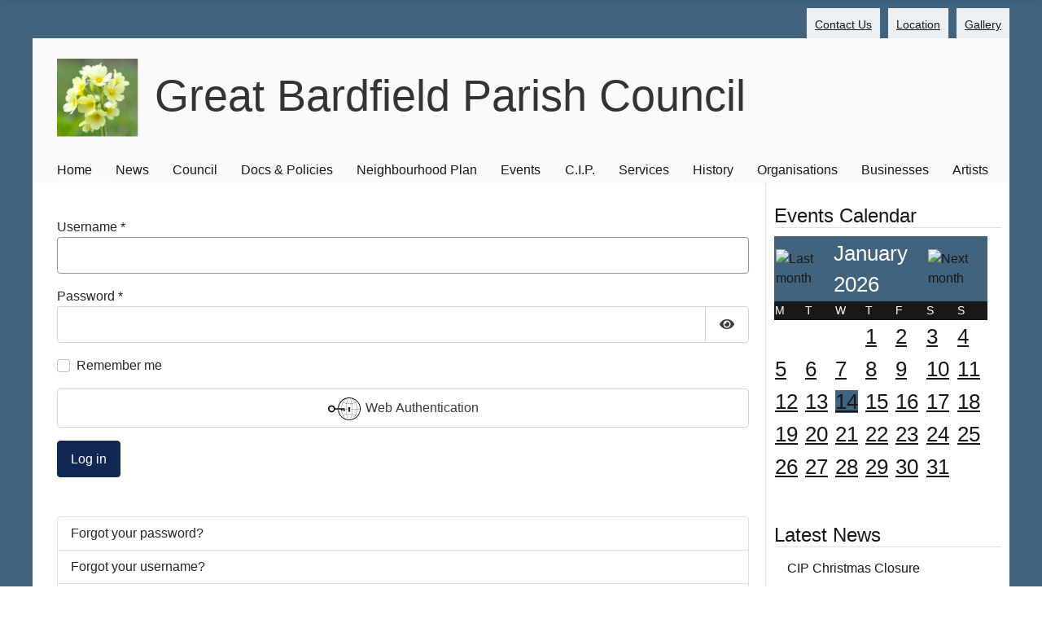

--- FILE ---
content_type: text/html; charset=utf-8
request_url: https://greatbardfield-pc.gov.uk/index.php?option=com_users&view=login&return=aHR0cHM6Ly9ncmVhdGJhcmRmaWVsZC1wYy5nb3YudWsvaW5kZXgucGhwL3RoZS1jb3VuY2lsL2NvdW5jaWwtbWludXRlcy9taW51dGVzLTIwMjAvbWludXRlcy1qdWx5LTIwMjAvdmlld2RvY3VtZW50LzE3OA==
body_size: 9596
content:
<!DOCTYPE html>
<html lang="en-gb" dir="ltr">
<head>
    <meta charset="utf-8">
	<meta name="viewport" content="width=device-width, initial-scale=1">
	<meta name="description" content="Great Bardfield Parish Council website">
	<title>Great Bardfield Parish Council</title>
	<link href="/media/system/images/joomla-favicon.svg" rel="icon" type="image/svg+xml">
	<link href="/media/system/images/favicon.ico" rel="alternate icon" type="image/vnd.microsoft.icon">
	<link href="/media/system/images/joomla-favicon-pinned.svg" rel="mask-icon" color="#000">

    <link href="/media/system/css/joomla-fontawesome.min.css?78a657cf88a6d8870d008b76d8b17459" rel="lazy-stylesheet" /><noscript><link href="/media/system/css/joomla-fontawesome.min.css?78a657cf88a6d8870d008b76d8b17459" rel="stylesheet" /></noscript>
	<link href="/media/plg_system_webauthn/css/button.min.css?78a657cf88a6d8870d008b76d8b17459" rel="stylesheet" />
	<link href="/media/templates/site/cassiopeia/css/global/colors_standard.min.css?78a657cf88a6d8870d008b76d8b17459" rel="stylesheet" />
	<link href="/media/templates/site/cassiopeia/css/template.min.css?78a657cf88a6d8870d008b76d8b17459" rel="stylesheet" />
	<link href="/media/templates/site/cassiopeia/css/vendor/joomla-custom-elements/joomla-alert.min.css?0.2.0" rel="stylesheet" />
	<link href="/components/com_jevents/views/flat/assets/css/modstyle.css?v=3.6.48" rel="stylesheet" />
	<style>:root {
		--hue: 214;
		--template-bg-light: #f0f4fb;
		--template-text-dark: #495057;
		--template-text-light: #ffffff;
		--template-link-color: #2a69b8;
		--template-special-color: #001B4C;
		
	}</style>

    <script type="application/json" class="joomla-script-options new">{"joomla.jtext":{"PLG_SYSTEM_WEBAUTHN_ERR_CANNOT_FIND_USERNAME":"Cannot find the username field in the login module. Sorry, Passwordless authentication will not work on this site unless you use a different login module.","PLG_SYSTEM_WEBAUTHN_ERR_EMPTY_USERNAME":"You need to enter your username (but NOT your password) before selecting the Web Authentication login button.","PLG_SYSTEM_WEBAUTHN_ERR_INVALID_USERNAME":"The specified username does not correspond to a user account that has enabled passwordless login on this site.","JFIELD_PASSWORD_INDICATE_INCOMPLETE":"Password doesn't meet site's requirements.","JFIELD_PASSWORD_INDICATE_COMPLETE":"Password accepted","JSHOWPASSWORD":"Show Password","JHIDEPASSWORD":"Hide Password","MOD_FINDER_SEARCH_VALUE":"Search &hellip;","ERROR":"Error","MESSAGE":"Message","NOTICE":"Notice","WARNING":"Warning","JCLOSE":"Close","JOK":"OK","JOPEN":"Open","JLIB_FORM_CONTAINS_INVALID_FIELDS":"The form cannot be submitted as it's missing required data. <br> Please correct the marked fields and try again.","JLIB_FORM_FIELD_REQUIRED_VALUE":"Please fill in this field","JLIB_FORM_FIELD_REQUIRED_CHECK":"One of the options must be selected","JLIB_FORM_FIELD_INVALID_VALUE":"This value is not valid"},"system.paths":{"root":"","rootFull":"https:\/\/greatbardfield-pc.gov.uk\/","base":"","baseFull":"https:\/\/greatbardfield-pc.gov.uk\/"},"csrf.token":"c066727300f8c98a71da0f5eb0efb00f","system.keepalive":{"interval":300000,"uri":"\/index.php\/component\/ajax\/?format=json"}}</script>
	<script src="/media/system/js/core.min.js?3b2c7481f479d57ca6a59403341a2e378a288779"></script>
	<script src="/media/system/js/keepalive-es5.min.js?95286f75736560d5dc4acd7d28fe156d95a15a9c" defer nomodule></script>
	<script src="/media/com_finder/js/finder-es5.min.js?bad573eb3c559a3e1070529bf0ccb8d8745ba5f3" nomodule defer></script>
	<script src="/media/system/js/messages-es5.min.js?42aff9798f66753bdb448b926baf2140f17f2c07" nomodule defer></script>
	<script src="/media/plg_system_webauthn/js/login.min.js?78a657cf88a6d8870d008b76d8b17459" defer></script>
	<script src="/media/system/js/keepalive.min.js?20ace83a13886af1b0b5f58386fd8adf33f586a3" type="module"></script>
	<script src="/media/system/js/fields/validate.min.js?c2ee475c523b5f35d6904e791a2188057b01c368" defer></script>
	<script src="/media/system/js/fields/passwordview.min.js?bae2911b22f836c780af199d956a1b22c8604694" defer></script>
	<script src="/media/templates/site/cassiopeia/js/template.min.js?78a657cf88a6d8870d008b76d8b17459" defer></script>
	<script src="/media/com_finder/js/finder.min.js?29fe670bb180ec95c613a0e6aa6df738d9de97d4" type="module"></script>
	<script src="/media/vendor/jquery/js/jquery.min.js?3.6.0"></script>
	<script src="/media/mod_menu/js/menu-es5.min.js?78a657cf88a6d8870d008b76d8b17459" nomodule defer></script>
	<script src="/media/system/js/messages.min.js?7425e8d1cb9e4f061d5e30271d6d99b085344117" type="module"></script>
	<script src="/modules/mod_jevents_cal/tmpl/default/assets/js/calnav.min.js?v=3.6.48"></script>
	<script>function setupSpecificNavigation()
{
	setupMiniCalTouchInteractions("#flatcal_minical", false);
}</script>

</head>

<body class="site com_users wrapper-static view-login no-layout no-task itemid-571 has-sidebar-right">
    <header class="header container-header full-width">

                    <div class="container-topbar">
            <ul class="mod-menu mod-list nav ">
<li class="nav-item item-407"><a href="/index.php/top-contact-us" >Contact Us</a></li><li class="nav-item item-447"><a href="/index.php/location" >Location</a></li><li class="nav-item item-533"><a href="/index.php/the-gallery" >Gallery</a></li></ul>

            </div>
        
        
                    <div class="grid-child">
                <div class="navbar-brand">
                  <a href="#" id="amenubtn"><img src="/images/menu3.jpg" alt="Menu button" id="menubtn"></a>
                    <a class="brand-logo" href="/">
                        <img class="logo d-inline-block" src="/media/templates/site/cassiopeia/images/logo.svg" alt="Great Bardfield Parish Council"><h1>Great Bardfield Parish Council</h1>
                    </a>
                    
                                    </div>
            </div>
        
                    <div class="grid-child container-nav">
                                    <ul class="mod-menu mod-list nav ">
<li class="nav-item item-571 default current active"><a href="/index.php" aria-current="location">Home</a></li><li class="nav-item item-456"><a href="/index.php/latest-news-items" >News</a></li><li class="nav-item item-397 deeper parent"><span class="mod-menu__heading nav-header ">Council</span>
<ul class="mod-menu__sub list-unstyled small"><li class="nav-item item-653"><a href="/index.php/the-council/council-main" >The Council</a></li><li class="nav-item item-521 deeper parent"><span class="mod-menu__heading nav-header ">Agendas</span>
<ul class="mod-menu__sub list-unstyled small"><li class="nav-item item-697"><a href="/index.php/the-council/council-agendas/2025" >2025</a></li><li class="nav-item item-694"><a href="/index.php/the-council/council-agendas/2024" >2024</a></li><li class="nav-item item-573"><a href="/index.php/the-council/council-agendas/2023" >2023</a></li><li class="nav-item item-565"><a href="/index.php/the-council/council-agendas/2022" >2022</a></li><li class="nav-item item-559"><a href="/index.php/the-council/council-agendas/2021" >2021</a></li><li class="nav-item item-552"><a href="/index.php/the-council/council-agendas/2020" >2020</a></li><li class="nav-item item-545"><a href="/index.php/the-council/council-agendas/2019" >2019</a></li><li class="nav-item item-535"><a href="/index.php/the-council/council-agendas/2018" >2018</a></li><li class="nav-item item-522"><a href="/index.php/the-council/council-agendas/2017" >2017</a></li><li class="nav-item item-523"><a href="/index.php/the-council/council-agendas/2016" >2016</a></li></ul></li><li class="nav-item item-517 deeper parent"><span class="mod-menu__heading nav-header ">Minutes</span>
<ul class="mod-menu__sub list-unstyled small"><li class="nav-item item-698"><a href="/index.php/the-council/council-minutes/minutes-2025" >2025</a></li><li class="nav-item item-695"><a href="/index.php/the-council/council-minutes/minutes-2024" >2024</a></li><li class="nav-item item-574"><a href="/index.php/the-council/council-minutes/minutes-2023" >2023</a></li><li class="nav-item item-566"><a href="/index.php/the-council/council-minutes/minutes-2022" >2022</a></li><li class="nav-item item-560"><a href="/index.php/the-council/council-minutes/minutes-2021" >2021</a></li><li class="nav-item item-553"><a href="/index.php/the-council/council-minutes/minutes-2020" >2020</a></li><li class="nav-item item-546"><a href="/index.php/the-council/council-minutes/minutes-2019" >2019</a></li><li class="nav-item item-536"><a href="/index.php/the-council/council-minutes/minutes-2018" >2018</a></li><li class="nav-item item-518"><a href="/index.php/the-council/council-minutes/minutes-2017" >2017</a></li><li class="nav-item item-519"><a href="/index.php/the-council/council-minutes/minutes-2016" >2016</a></li><li class="nav-item item-520"><a href="/index.php/the-council/council-minutes/minutes-2015" >2015</a></li></ul></li><li class="nav-item item-537"><a href="/index.php/the-council/contact-information" >Contact Information</a></li><li class="nav-item item-411 deeper parent"><span class="mod-menu__heading nav-header ">Who Are We?</span>
<ul class="mod-menu__sub list-unstyled small"><li class="nav-item item-528"><a href="/index.php/the-council/who-are-we/carolynne-ruffle" >Carolynne Ruffle</a></li><li class="nav-item item-527"><a href="/index.php/the-council/who-are-we/peter-walmsley" >Peter Walmsley</a></li><li class="nav-item item-526"><a href="/index.php/the-council/who-are-we/janet-dyson" >Janet Dyson</a></li><li class="nav-item item-530"><a href="/index.php/the-council/who-are-we/darren-hockley" >Darren Hockley</a></li><li class="nav-item item-531"><a href="/index.php/the-council/who-are-we/iain-graham" >Iain Graham</a></li><li class="nav-item item-532"><a href="/index.php/the-council/who-are-we/richard-winsborough" >Richard Winsborough</a></li><li class="nav-item item-702"><a href="/index.php/the-council/who-are-we/mark-wells" >Mark Wells</a></li></ul></li><li class="nav-item item-412"><a href="/index.php/the-council/what-do-we-do" >What Do We Do?</a></li><li class="nav-item item-413"><a href="/index.php/the-council/annual-report" >Annual Report</a></li><li class="nav-item item-538 deeper parent"><a href="/index.php/the-council/chairman-s-monthly-report" >Chairman's Monthly Report</a><ul class="mod-menu__sub list-unstyled small"><li class="nav-item item-561"><a href="/index.php/the-council/chairman-s-monthly-report/2023" >2023</a></li></ul></li><li class="nav-item item-414"><a href="/index.php/the-council/meeting-dates" >Meeting Dates</a></li><li class="nav-item item-416"><a href="/index.php/the-council/consultations" >Consultations</a></li><li class="nav-item item-417"><a href="/index.php/the-council/register-of-interest" >Register of Interest</a></li></ul></li><li class="nav-item item-406 deeper parent"><span class="mod-menu__heading nav-header ">Docs &amp; Policies</span>
<ul class="mod-menu__sub list-unstyled small"><li class="nav-item item-543"><a href="/index.php/documents-policies/general-data-protection-regulations" >General Data Protection Regulations</a></li><li class="nav-item item-551"><a href="/index.php/documents-policies/docs-policies" >Documents &amp; Policies</a></li><li class="nav-item item-418 deeper parent"><span class="mod-menu__heading nav-header ">Finance</span>
<ul class="mod-menu__sub list-unstyled small"><li class="nav-item item-562"><a href="/index.php/documents-policies/finance/budget-precept" >Budget &amp; Precept</a></li><li class="nav-item item-699"><a href="/index.php/documents-policies/finance/annual-return-2025" >Annual Return 2025</a></li><li class="nav-item item-696"><a href="/index.php/documents-policies/finance/annual-return-2024" >Annual Return 2024</a></li><li class="nav-item item-693"><a href="/index.php/documents-policies/finance/annual-return-2023" >Annual Return 2023</a></li><li class="nav-item item-570"><a href="/index.php/documents-policies/finance/annual-return-2022" >Annual Return 2022</a></li><li class="nav-item item-563"><a href="/index.php/documents-policies/finance/annual-return-2021" >Annual Return 2021</a></li><li class="nav-item item-554"><a href="/index.php/documents-policies/finance/annual-return-2020" >Annual Return 2020</a></li><li class="nav-item item-548"><a href="/index.php/documents-policies/finance/annual-return-2019" >Annual Return 2019</a></li><li class="nav-item item-544"><a href="/index.php/documents-policies/finance/annual-return-2018" >Annual Return 2018</a></li><li class="nav-item item-558"><a href="/index.php/documents-policies/finance/finance-archive" >Archive</a></li></ul></li><li class="nav-item item-564"><a href="/index.php/documents-policies/gb-pavilion-project" >GB Pavilion Project </a></li></ul></li><li class="nav-item item-550 deeper parent"><span class="mod-menu__heading nav-header ">Neighbourhood Plan</span>
<ul class="mod-menu__sub list-unstyled small"><li class="nav-item item-692"><a href="/index.php/neighbourhood-plan/nhood-plan" >Neighbourhood Plan</a></li><li class="nav-item item-555 deeper parent"><a href="/index.php/neighbourhood-plan/current-documents" >Current Documents</a><ul class="mod-menu__sub list-unstyled small"><li class="nav-item item-557"><a href="/index.php/neighbourhood-plan/current-documents/team-meetings" >Team Meetings</a></li></ul></li><li class="nav-item item-556"><a href="/index.php/neighbourhood-plan/historic-documents" >Historic Documents</a></li></ul></li><li class="nav-item item-398 deeper parent"><span class="mod-menu__heading nav-header ">Events</span>
<ul class="mod-menu__sub list-unstyled small"><li class="nav-item item-419"><a href="/index.php/events/this-month" >This Month</a></li><li class="nav-item item-420"><a href="/index.php/events/this-year" >This Year</a></li></ul></li><li class="nav-item item-399 divider deeper parent"><span class="mod-menu__separator separator ">C.I.P.</span>
<ul class="mod-menu__sub list-unstyled small"><li class="nav-item item-421"><a href="/index.php/c-i-p/cip" >Community Information Point</a></li></ul></li><li class="nav-item item-400 divider deeper parent"><span class="mod-menu__separator separator ">Services</span>
<ul class="mod-menu__sub list-unstyled small"><li class="nav-item item-422"><a href="/index.php/village-services/great-bardfield-primary-school" >Great Bardfield Primary School</a></li><li class="nav-item item-423"><a href="/index.php/village-services/police-district-county-council" >Police / District &amp; County Council</a></li><li class="nav-item item-424"><a href="/index.php/village-services/local-tourism" >Local Tourism</a></li><li class="nav-item item-425"><a href="/index.php/village-services/medical" >Medical</a></li><li class="nav-item item-427"><a href="/index.php/village-services/contact-the-elderly-group" >Contact The Elderly Group</a></li><li class="nav-item item-428"><a href="/index.php/village-services/st-mary-s-church" >St.Mary's Church</a></li><li class="nav-item item-429"><a href="/index.php/village-services/holy-spirit-rc" >Holy Spirit RC</a></li><li class="nav-item item-534"><a href="/index.php/village-services/bardfield-quaker-meeting" >Bardfield Quaker Meeting</a></li><li class="nav-item item-431"><a href="/index.php/village-services/scouting" >Scouting</a></li><li class="nav-item item-430"><a href="/index.php/village-services/citizens-advice-bureau" >Citizens Advice Bureau</a></li></ul></li><li class="nav-item item-401"><a href="/index.php/history" >History</a></li><li class="nav-item item-402 divider deeper parent"><span class="mod-menu__separator separator ">Organisations</span>
<ul class="mod-menu__sub list-unstyled small"><li class="nav-item item-432"><a href="/index.php/village-organisations/after-school-club" >After School Club</a></li><li class="nav-item item-433"><a href="/index.php/village-organisations/bardfield-boules" >Bardfield Boules</a></li><li class="nav-item item-434"><a href="/index.php/village-organisations/bardfield-carpet-bowls" >Bardfield Carpet Bowls</a></li><li class="nav-item item-704"><a href="/index.php/village-organisations/bardfield-pavilion" >Bardfield Pavilion</a></li><li class="nav-item item-435"><a href="/index.php/village-organisations/bardfield-players" >Bardfield Players</a></li><li class="nav-item item-436"><a href="/index.php/village-organisations/cinema-club" >Cinema Club</a></li><li class="nav-item item-437"><a href="/index.php/village-organisations/community-choir" >Community Choir</a></li><li class="nav-item item-438"><a href="/index.php/village-organisations/little-bardfield-cricket-club" >Cricket Club</a></li><li class="nav-item item-439"><a href="/index.php/village-organisations/gb-bell-ringers" >GB Bell Ringers</a></li><li class="nav-item item-440"><a href="/index.php/village-organisations/bardfield-charities" >Bardfield Charities</a></li><li class="nav-item item-441"><a href="/index.php/village-organisations/historical-society" >Historical Society</a></li><li class="nav-item item-442"><a href="/index.php/village-organisations/horticultural-society" >Horticultural Society</a></li><li class="nav-item item-458"><a href="/index.php/village-organisations/town-hall" >Town Hall</a></li><li class="nav-item item-443"><a href="/index.php/village-organisations/tuesday-club" >Tuesday Club</a></li><li class="nav-item item-444"><a href="/index.php/village-organisations/great-bardfield-w-e-a" >Great Bardfield W.E.A.</a></li></ul></li><li class="nav-item item-446"><a href="/index.php/great-bardfield-businesses" >Businesses</a></li><li class="nav-item item-469"><a href="/index.php/artists" >Artists</a></li></ul>

                                            </div>
            </header>

    <div class="site-grid">
        
        
        
        
        <div class="grid-child container-component">
            
            
            <div id="system-message-container" aria-live="polite"></div>

            <main>
            <div class="com-users-login login">
    
    
        
        
    
    <form action="/index.php/component/users/?task=user.login&amp;Itemid=571" method="post" class="com-users-login__form form-validate form-horizontal well" id="com-users-login__form">

        <fieldset>
            <div class="control-group com-users-login__input">
            <div class="control-label"><label id="username-lbl" for="username" class="required">
    Username<span class="star" aria-hidden="true">&#160;*</span></label>
</div>
        <div class="controls">
        

    
    <input
        type="text"
        name="username"
        id="username"
        value=""
                class="form-control validate-username required" size="25"         required autocomplete="username"  autofocus    >

    

            </div>
</div>
<div class="control-group com-users-login__input">
            <div class="control-label"><label id="password-lbl" for="password" class="required">
    Password<span class="star" aria-hidden="true">&#160;*</span></label>
</div>
        <div class="controls">
        
<div class="password-group">
    <div class="input-group">
        <input
            type="password"
            name="password"
            id="password"
            value=""
             autocomplete="current-password" class="form-control required"    size="25" maxlength="99" required  data-min-length="12"      >
                <button type="button" class="btn btn-secondary input-password-toggle">
            <span class="icon-eye icon-fw" aria-hidden="true"></span>
            <span class="visually-hidden">Show Password</span>
        </button>
            </div>
</div>            </div>
</div>

                            <div class="com-users-login__remember">
                    <div class="form-check">
                        <input class="form-check-input" id="remember" type="checkbox" name="remember" value="yes">
                        <label class="form-check-label" for="remember">
                            Remember me                        </label>
                    </div>
                </div>
            
                            <div class="com-users-login__submit control-group">
                    <div class="controls">
                        <button type="button"
                                class="btn btn-secondary w-100 plg_system_webauthn_login_button"
                                                                    data-webauthn-form="com-users-login__form"
                                                                                                title="Web Authentication"
                                id="plg_system_webauthn-p8MThlNFoj7Z-qzpZiad9"
                        >
                                                            <svg aria-hidden="true" xmlns="http://www.w3.org/2000/svg" viewBox="0 0 24 24" width="2.5em"><path fill="currentColor" d="M15.287 3.63a8.407 8.407 0 00-8.051 7.593h.55a7.805 7.805 0 012.24-4.713 5.825 5.825 0 00.924.695c-.608 1.177-.98 2.556-1.082 4.018h.135c.105-1.467.485-2.819 1.065-3.947.745.434 1.623.754 2.577.94a27.83 27.83 0 00-.25 3.763h-.847v.135h.847c.003 1.334.09 2.617.25 3.764-.954.185-1.832.506-2.577.94a9.997 9.997 0 01-.978-3.137h-.137c.164 1.16.502 2.25.997 3.208a5.825 5.825 0 00-.924.695 7.805 7.805 0 01-2.255-4.875H7.22A8.407 8.407 0 0024 12.034a8.398 8.398 0 00-.688-3.333 8.407 8.407 0 00-8.025-5.072zm.315.546c.155 0 .31.005.464.014.365.34.708 1.07.983 2.114a16.518 16.518 0 01.357 1.79 10.173 10.173 0 01-1.804.16 10.173 10.173 0 01-1.805-.16 16.519 16.519 0 01.357-1.79c.275-1.045.618-1.775.983-2.114a7.97 7.97 0 01.465-.014zm-.665.028c-.345.392-.658 1.093-.913 2.065a16.639 16.639 0 00-.36 1.8c-.939-.183-1.802-.498-2.533-.926.686-1.283 1.635-2.264 2.73-2.775a7.874 7.874 0 011.076-.164zm1.33 0a7.856 7.856 0 011.084.168c1.092.513 2.037 1.492 2.721 2.771-.73.428-1.594.743-2.533.927a16.64 16.64 0 00-.36-1.8c-.255-.972-.568-1.673-.912-2.066zm-2.972.314c-.655.407-1.257.989-1.776 1.73a8.166 8.166 0 00-.506.825 5.69 5.69 0 01-.891-.67 7.814 7.814 0 013.173-1.885zm4.624.006a7.862 7.862 0 013.164 1.877 5.692 5.692 0 01-.893.672 8.166 8.166 0 00-.506-.825c-.516-.738-1.115-1.318-1.765-1.724zm3.26 1.985a7.858 7.858 0 011.638 2.419 7.802 7.802 0 01.642 3.051h-2.095c-.01-1.74-.398-3.396-1.11-4.774a5.823 5.823 0 00.925-.696zm-1.044.767c.679 1.32 1.084 2.945 1.094 4.703h-3.42a27.863 27.863 0 00-.251-3.763c.954-.186 1.833-.506 2.577-.94zm-6.357.965a10.299 10.299 0 001.824.16 10.299 10.299 0 001.823-.16c.16 1.138.246 2.413.249 3.738h-1.178a1.03 1.03 0 01-.093.135h1.27a27.71 27.71 0 01-.248 3.739 10.397 10.397 0 00-3.647 0 27.733 27.733 0 01-.248-3.739h1.294a.99.99 0 01-.09-.135H13.53c.003-1.325.088-2.6.248-3.738zM2.558 9.37a2.585 2.585 0 00-2.547 2.35c-.142 1.541 1.064 2.842 2.566 2.842 1.26 0 2.312-.917 2.533-2.124h4.44v.972h.946v-.972h.837v1.431h.945v-2.376H5.11A2.586 2.586 0 002.558 9.37zm-.058.965a1.639 1.639 0 011.707 1.637 1.64 1.64 0 01-1.639 1.638 1.639 1.639 0 01-.068-3.275zm13.09.388a.75.75 0 00-.345 1.404l-.383 1.958h1.5l-.383-1.958a.75.75 0 00.384-.654.75.75 0 00-.773-.75zm2.218 1.391h3.421c-.01 1.758-.415 3.384-1.094 4.704-.744-.434-1.623-.755-2.577-.94a27.81 27.81 0 00.25-3.764zm3.556 0h2.095a7.805 7.805 0 01-2.281 5.47 5.825 5.825 0 00-.924-.696c.712-1.378 1.1-3.033 1.11-4.774zm-5.52 3.703a10.284 10.284 0 011.562.156 16.518 16.518 0 01-.357 1.791c-.275 1.045-.618 1.774-.982 2.114a7.972 7.972 0 01-.93 0c-.365-.34-.708-1.07-.983-2.114a16.519 16.519 0 01-.357-1.79 10.284 10.284 0 012.048-.157zm1.695.181c.94.184 1.803.5 2.533.926-.686 1.284-1.635 2.265-2.73 2.776a7.874 7.874 0 01-1.075.164c.344-.393.657-1.094.913-2.065a16.64 16.64 0 00.359-1.8zm-3.874 0a16.648 16.648 0 00.359 1.8c.255.973.568 1.674.913 2.066a7.873 7.873 0 01-1.075-.164c-1.096-.511-2.045-1.492-2.731-2.775.73-.428 1.594-.743 2.534-.927zm-2.652.997a8.16 8.16 0 00.506.825c.52.741 1.121 1.323 1.776 1.73a7.814 7.814 0 01-3.174-1.884 5.694 5.694 0 01.892-.67zm9.178 0a5.694 5.694 0 01.891.67 7.814 7.814 0 01-3.173 1.885c.654-.407 1.256-.989 1.775-1.73a8.16 8.16 0 00.507-.825z"></path></svg>
                                                        Web Authentication                        </button>
                    </div>
                </div>
            
            <div class="com-users-login__submit control-group">
                <div class="controls">
                    <button type="submit" class="btn btn-primary">
                        Log in                    </button>
                </div>
            </div>

                        <input type="hidden" name="return" value="aHR0cHM6Ly9ncmVhdGJhcmRmaWVsZC1wYy5nb3YudWsvaW5kZXgucGhwL3RoZS1jb3VuY2lsL2NvdW5jaWwtbWludXRlcy9taW51dGVzLTIwMjAvbWludXRlcy1qdWx5LTIwMjAvdmlld2RvY3VtZW50LzE3OA==">
            <input type="hidden" name="c066727300f8c98a71da0f5eb0efb00f" value="1">        </fieldset>
    </form>
    <div class="com-users-login__options list-group">
        <a class="com-users-login__reset list-group-item" href="/index.php/component/users/reset?Itemid=571">
            Forgot your password?        </a>
        <a class="com-users-login__remind list-group-item" href="/index.php/component/users/remind?Itemid=571">
            Forgot your username?        </a>
                    <a class="com-users-login__register list-group-item" href="/index.php/component/users/registration?Itemid=571">
                Don't have an account?            </a>
            </div>
</div>

            </main>
            
        </div>

                <div class="grid-child container-sidebar-right">
            <div class="sidebar-right card ">
            <h3 class="card-header ">Events Calendar</h3>        <div class="card-body">
                <div style="margin:0px;padding:0px;border-width:0px;"><span id='testspan587' style='display:none'></span>

<div id="flatcal_minical">
	<table width="165px" cellspacing="1" cellpadding="0" border="0" align="center" class="flatcal_main_t">
		<tr>
			<td style="vertical-align: top;">

				<table style="width:100%;" cellspacing="0" cellpadding="2" border="0" class="flatcal_navbar">
					<tr>
						<td class="link_prev">
							<img border="0" title="Previous month" alt="Last month" class="mod_events_link" src="/components/com_jevents/views/flat/assets/images/mini_arrowleft.gif" onmousedown="callNavigation('https://greatbardfield-pc.gov.uk/index.php?option=com_jevents&amp;task=modcal.ajax&amp;day=1&amp;month=12&amp;year=2025&amp;modid=587&amp;tmpl=component');" ontouchstart="callNavigation('https://greatbardfield-pc.gov.uk/index.php?option=com_jevents&amp;task=modcal.ajax&amp;day=1&amp;month=12&amp;year=2025&amp;modid=587&amp;tmpl=component');" />
                		</td>
		                <td class="flatcal_month_label">
							<a href="/index.php/events/this-month/monthcalendar/2026/1/-" style = "text-decoration:none;color:inherit;">January 2026</a>
		                </td>
						<td class="link_next">
		                    <img border="0" title="Next month" alt="Next month" class="mod_events_link" src="/components/com_jevents/views/flat/assets/images/mini_arrowright.gif" onmousedown="callNavigation('https://greatbardfield-pc.gov.uk/index.php?option=com_jevents&amp;task=modcal.ajax&amp;day=1&amp;month=2&amp;year=2026&amp;modid=587&amp;tmpl=component');"  ontouchstart="callNavigation('https://greatbardfield-pc.gov.uk/index.php?option=com_jevents&amp;task=modcal.ajax&amp;day=1&amp;month=2&amp;year=2026&amp;modid=587&amp;tmpl=component');" />
                		</td>
					</tr>
				</table><table style="width:100%; " class="flatcal_weekdays"><tr>
<td  class='flatcal_weekdays'>M</td>
<td  class='flatcal_weekdays'>T</td>
<td  class='flatcal_weekdays'>W</td>
<td  class='flatcal_weekdays'>T</td>
<td  class='flatcal_weekdays'>F</td>
<td  class='flatcal_weekdays'><span class="saturday">S</span></td>
<td  class='flatcal_weekdays'><span class="sunday">S</span></td>
</tr>
<tr style='height:auto;'>
<td class='flatcal_othermonth'/>
<td class='flatcal_othermonth'/>
<td class='flatcal_othermonth'/>
<td class='flatcal_daycell'>
<a href="/index.php/events/this-month/eventsbyday/2026/1/1/-" class = "flatcal_daylink" title = "Go to calendar - current day">1</a></td>
<td class='flatcal_daycell'>
<a href="/index.php/events/this-month/eventsbyday/2026/1/2/-" class = "flatcal_daylink" title = "Go to calendar - current day">2</a></td>
<td class='flatcal_daycell'>
<a href="/index.php/events/this-month/eventsbyday/2026/1/3/-" class = "flatcal_daylink" title = "Go to calendar - current day">3</a></td>
<td class='flatcal_sundaycell'>
<a href="/index.php/events/this-month/eventsbyday/2026/1/4/-" class = "flatcal_sundaylink" title = "Go to calendar - current day">4</a></td>
</tr>
<tr style='height:auto;'>
<td class='flatcal_daycell'>
<a href="/index.php/events/this-month/eventsbyday/2026/1/5/-" class = "flatcal_daylink" title = "Go to calendar - current day">5</a></td>
<td class='flatcal_daycell'>
<a href="/index.php/events/this-month/eventsbyday/2026/1/6/-" class = "flatcal_daylink" title = "Go to calendar - current day">6</a></td>
<td class='flatcal_daycell'>
<a href="/index.php/events/this-month/eventsbyday/2026/1/7/-" class = "flatcal_daylink" title = "Go to calendar - current day">7</a></td>
<td class='flatcal_daycell'>
<a href="/index.php/events/this-month/eventsbyday/2026/1/8/-" class = "flatcal_daylink" title = "Go to calendar - current day">8</a></td>
<td class='flatcal_daycell'>
<a href="/index.php/events/this-month/eventsbyday/2026/1/9/-" class = "flatcal_daylink" title = "Go to calendar - current day">9</a></td>
<td class='flatcal_daycell'>
<a href="/index.php/events/this-month/eventsbyday/2026/1/10/-" class = "flatcal_daylink" title = "Go to calendar - current day">10</a></td>
<td class='flatcal_sundaycell'>
<a href="/index.php/events/this-month/eventsbyday/2026/1/11/-" class = "flatcal_sundaylink" title = "Go to calendar - current day">11</a></td>
</tr>
<tr style='height:auto;'>
<td class='flatcal_daycell'>
<a href="/index.php/events/this-month/eventsbyday/2026/1/12/-" class = "flatcal_daylink" title = "Go to calendar - current day">12</a></td>
<td class='flatcal_daycell'>
<a href="/index.php/events/this-month/eventsbyday/2026/1/13/-" class = "flatcal_daylink" title = "Go to calendar - current day">13</a></td>
<td class='flatcal_todaycell'>
<a href="/index.php/events/this-month/eventsbyday/2026/1/14/-" class = "flatcal_daylink" title = "Go to calendar - current day">14</a></td>
<td class='flatcal_daycell'>
<a href="/index.php/events/this-month/eventsbyday/2026/1/15/-" class = "flatcal_daylink" title = "Go to calendar - current day">15</a></td>
<td class='flatcal_daycell'>
<a href="/index.php/events/this-month/eventsbyday/2026/1/16/-" class = "flatcal_daylink" title = "Go to calendar - current day">16</a></td>
<td class='flatcal_daycell'>
<a href="/index.php/events/this-month/eventsbyday/2026/1/17/-" class = "flatcal_daylink" title = "Go to calendar - current day">17</a></td>
<td class='flatcal_sundaycell'>
<a href="/index.php/events/this-month/eventsbyday/2026/1/18/-" class = "flatcal_sundaylink" title = "Go to calendar - current day">18</a></td>
</tr>
<tr style='height:auto;'>
<td class='flatcal_daycell'>
<a href="/index.php/events/this-month/eventsbyday/2026/1/19/-" class = "flatcal_daylink" title = "Go to calendar - current day">19</a></td>
<td class='flatcal_daycell'>
<a href="/index.php/events/this-month/eventsbyday/2026/1/20/-" class = "flatcal_daylink" title = "Go to calendar - current day">20</a></td>
<td class='flatcal_daycell'>
<a href="/index.php/events/this-month/eventsbyday/2026/1/21/-" class = "flatcal_daylink" title = "Go to calendar - current day">21</a></td>
<td class='flatcal_daycell'>
<a href="/index.php/events/this-month/eventsbyday/2026/1/22/-" class = "flatcal_daylink" title = "Go to calendar - current day">22</a></td>
<td class='flatcal_daycell'>
<a href="/index.php/events/this-month/eventsbyday/2026/1/23/-" class = "flatcal_daylink" title = "Go to calendar - current day">23</a></td>
<td class='flatcal_daycell'>
<a href="/index.php/events/this-month/eventsbyday/2026/1/24/-" class = "flatcal_daylink" title = "Go to calendar - current day">24</a></td>
<td class='flatcal_sundaycell'>
<a href="/index.php/events/this-month/eventsbyday/2026/1/25/-" class = "flatcal_sundaylink" title = "Go to calendar - current day">25</a></td>
</tr>
<tr style='height:auto;'>
<td class='flatcal_daycell'>
<a href="/index.php/events/this-month/eventsbyday/2026/1/26/-" class = "flatcal_daylink" title = "Go to calendar - current day">26</a></td>
<td class='flatcal_daycell'>
<a href="/index.php/events/this-month/eventsbyday/2026/1/27/-" class = "flatcal_daylink" title = "Go to calendar - current day">27</a></td>
<td class='flatcal_daycell'>
<a href="/index.php/events/this-month/eventsbyday/2026/1/28/-" class = "flatcal_daylink" title = "Go to calendar - current day">28</a></td>
<td class='flatcal_daycell'>
<a href="/index.php/events/this-month/eventsbyday/2026/1/29/-" class = "flatcal_daylink" title = "Go to calendar - current day">29</a></td>
<td class='flatcal_daycell'>
<a href="/index.php/events/this-month/eventsbyday/2026/1/30/-" class = "flatcal_daylink" title = "Go to calendar - current day">30</a></td>
<td class='flatcal_daycell'>
<a href="/index.php/events/this-month/eventsbyday/2026/1/31/-" class = "flatcal_daylink" title = "Go to calendar - current day">31</a></td>
<td class='flatcal_othermonth'/>
</tr>
</table>
</td></tr><tr class='full_cal_link'><td> </td></tr></table></div>
<script style='text/javascript'>xyz=1;linkprevious = 'https://greatbardfield-pc.gov.uk/index.php?option=com_jevents&amp;task=modcal.ajax&amp;day=1&amp;month=12&amp;year=2025&amp;modid=587&amp;tmpl=component';
linknext = 'https://greatbardfield-pc.gov.uk/index.php?option=com_jevents&amp;task=modcal.ajax&amp;day=1&amp;month=2&amp;year=2026&amp;modid=587&amp;tmpl=component';
zyx=1;</script></div>    </div>
</div>
<div class="sidebar-right card ">
            <h3 class="card-header ">Latest News</h3>        <div class="card-body">
                <ul class="mod-articlescategory category-module mod-list">
                    <li>
                                    <a href="/index.php/latest-news-items/286-cip-christmas-closure" class="mod-articles-category-title ">CIP Christmas Closure</a>    
    
    
    
    
    
    
    </li>
<li>
                                    <a href="/index.php/latest-news-items/280-digigo-digital-drt-travel-essex" class="mod-articles-category-title ">DigiGo - Digital DRT | Travel Essex</a>    
    
    
    
    
    
    
    </li>
<li>
                                    <a href="/index.php/latest-news-items/271-neighbourhood-plan-display-boards" class="mod-articles-category-title ">Neighbourhood Plan Display Boards</a>    
    
    
    
    
    
    
    </li>
<li>
                                    <a href="/index.php/latest-news-items/264-walking-in-essex" class="mod-articles-category-title ">Walking in Essex</a>    
    
    
    
    
    
    
    </li>
    </ul>
    </div>
</div>
<div class="sidebar-right card latestmore">
        <div class="card-body">
                
<div id="mod-custom622" class="mod-custom custom">
    <p style="float: right;">More In : <a href="/index.php/latest-news-items">Latest news</a></p></div>
    </div>
</div>
<div class="sidebar-right card ">
            <h3 class="card-header ">Search the website</h3>        <div class="card-body">
                
<form class="mod-finder js-finder-searchform form-search" action="/index.php/component/finder/search?Itemid=572" method="get" role="search">
    <label for="mod-finder-searchword620" class="finder">Search</label><div class="mod-finder__search input-group"><input type="text" name="q" id="mod-finder-searchword620" class="js-finder-search-query form-control" value="" placeholder="Search &hellip;"><button class="btn btn-primary" type="submit"><span class="icon-search icon-white" aria-hidden="true"></span> Search</button></div>
            <input type="hidden" name="Itemid" value="572"></form>
    </div>
</div>
<div class="sidebar-right card ">
            <h3 class="card-header ">Make a suggestion</h3>        <div class="card-body">
                
<div id="mod-custom574" class="mod-custom custom">
    <p style="color: #042436;">If you have a suggestion to make about the parish council or this website, please <a href="/index.php/make-a-suggestion"><strong>click here</strong></a></p></div>
    </div>
</div>

        </div>
        
        
            </div>

        <footer class="container-footer footer full-width">
        <div class="grid-child">
            
<div id="mod-custom559" class="mod-custom custom">
    <div style="float: right;">Copyright © Great Bardfield Parish Council</div></div>
<ul class="mod-menu mod-list nav ">
<li class="nav-item item-133"><a href="/index.php/login" >Login</a></li></ul>

        </div>
    </footer>
    
    
    
</body>
</html>


--- FILE ---
content_type: text/javascript
request_url: https://greatbardfield-pc.gov.uk/media/templates/site/cassiopeia/js/template.min.js?78a657cf88a6d8870d008b76d8b17459
body_size: 1140
content:
Joomla=window.Joomla||{},function(e,t){"use strict";function l(e){for(var l=(e&&e.target?e.target:t).querySelectorAll("fieldset.btn-group"),o=0;o<l.length;o++){var n=l[o];if(!0===n.getAttribute("disabled")){n.style.pointerEvents="none";for(var i=n.querySelectorAll(".btn"),r=0;r<i.length;r++)i[r].classList.add("disabled")}}}t.addEventListener("DOMContentLoaded",(function(e){l(e);var o=t.getElementById("back-top");if(o){function n(){t.body.scrollTop>20||t.documentElement.scrollTop>20?o.classList.add("visible"):o.classList.remove("visible")}n(),window.onscroll=function(){n()},o.addEventListener("click",(function(e){e.preventDefault(),window.scrollTo(0,0)}))}[].slice.call(t.head.querySelectorAll('link[rel="lazy-stylesheet"]')).forEach((function(e){e.rel="stylesheet"}))})),t.addEventListener("joomla:updated",l)}(Joomla,document);

jQuery(document).ready(function($){
   $( "#menubtn" ).click(function() {     
	    if($('div.container-nav:visible').length) {
    	    $('div.container-nav').hide();
     		//$('header.container-header div.grid-child').css({'margin-top':'0px'});
	    } else {
    	    $('div.container-nav').show();
     		//$('header.container-header div.grid-child').css({'margin-top':'10px'});
    	}
	});
});
